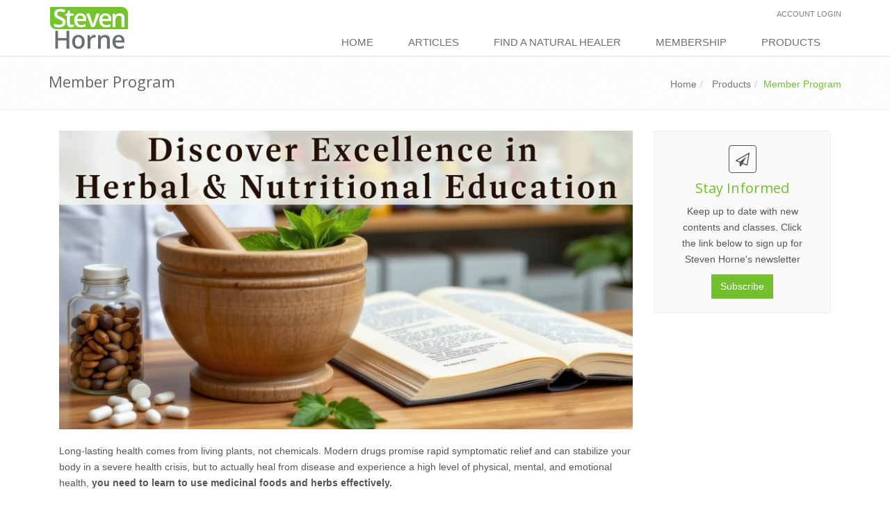

--- FILE ---
content_type: text/html; charset=UTF-8
request_url: https://stevenhorne.com/signup
body_size: 35572
content:

<!DOCTYPE html>
<!--[if IE 8]> <html lang="en" class="ie8"> <![endif]-->
<!--[if IE 9]> <html lang="en" class="ie9"> <![endif]-->
<!--[if !IE]><!--> <html lang="en"> <!--<![endif]-->
<head>
	<title>Member Program - StevenHorne.com</title>

	<!-- Meta -->
	<meta charset="utf-8">
	<meta name="viewport" content="width=device-width, initial-scale=1.0">
		<meta name="author" content="">
				<meta property="og:type" content="article" />
			<meta property="og:title" content="Member Program | " />
			<meta property="og:url" content="https://stevenhorne.com/content/Member-Program" />
			<meta property="og:description" content="Long-lasting health comes from living plants, not chemicals. Modern drugs promise rapid symptomatic relief and can stabilize your body in a severe health crisis, but to actually heal from disease and experience a high level of physical, mental, and emotional health, you need to learn to use medicinal foods and herbs effectively.
Although information&hellip;" />
			<meta property="og:image" content="https://stevenhorne.com//files/content/Discover-Excellence-in-Herbal-and-Nutritional-Education.jpg" />
			<meta property="og:author" content="Steven Horne" />
	
	<!-- Web Fonts -->
	<link rel='stylesheet' type='text/css' href='//fonts.googleapis.com/css?family=Open+Sans:400,300,600&amp;subset=cyrillic,latin'>

	<!-- CSS Global Compulsory -->
	<link rel="stylesheet" href="/assets/plugins/bootstrap/css/bootstrap.min.css">
	<link rel="stylesheet" href="/assets/css/style.css">

	<!-- CSS Header and Footer -->
	<link rel="stylesheet" href="/assets/css/headers/header-default.css">
	<link rel="stylesheet" href="/assets/css/footers/footer-v1.css">

	<!-- CSS Implementing Plugins -->
	<link rel="stylesheet" href="/assets/plugins/animate.css">
	<link rel="stylesheet" href="/assets/plugins/line-icons/line-icons.css">
	<link rel="stylesheet" href="/assets/plugins/font-awesome/css/font-awesome.min.css">
	<link rel="stylesheet" href="/assets/plugins/sky-forms-pro/skyforms/css/sky-forms.css">
	<link rel="stylesheet" href="/assets/plugins/sky-forms-pro/skyforms/custom/custom-sky-forms.css">
	<link rel="stylesheet" href="/css/jquery-ui.min.css">
	<!--[if lt IE 9]><link rel="stylesheet" href="assets/plugins/sky-forms-pro/skyforms/css/sky-forms-ie8.css"><![endif]-->

	<!-- CSS Customization -->
	<link rel="stylesheet" href="/assets/css/custom.css">
	<!-- JS Global Compulsory -->
	<script type="text/javascript" src="/assets/plugins/jquery/jquery.min.js"></script>
		<script>
		(function(i,s,o,g,r,a,m){i['GoogleAnalyticsObject']=r;i[r]=i[r]||function(){
		(i[r].q=i[r].q||[]).push(arguments)},i[r].l=1*new Date();a=s.createElement(o),
		m=s.getElementsByTagName(o)[0];a.async=1;a.src=g;m.parentNode.insertBefore(a,m)
		})(window,document,'script','https://www.google-analytics.com/analytics.js','ga');
		ga('create', 'UA-1114966-9', 'auto');
		ga('send', 'pageview');
	</script>
		</head>

<body>
<div class="wrapper">
	<!--=== Header ===-->
	<div class="header">
		<div class="container">
			<!-- Logo -->
			<a class="logo" href="/">
				<img src="/img/Herbiverse-Logo.png" alt="Steven Horne.com Logo">
			</a>
			<!-- End Logo -->

			<!-- Topbar -->
			<div class="topbar">
				<ul class="loginbar pull-right">
										<li><a href="https://stevenhorne.com/login" class="login-btn">Account Login</a></li>
								</div>
			<!-- End Topbar -->

			<!-- Toggle get grouped for better mobile display -->
			<button type="button" class="navbar-toggle" data-toggle="collapse" data-target=".navbar-responsive-collapse">
				<span class="sr-only">Toggle navigation</span>
				<span class="fa fa-bars"></span>
			</button>
			<!-- End Toggle -->
		</div><!--/end container-->

		<!-- Collect the nav links, forms, and other content for toggling -->
		<div class="collapse navbar-collapse mega-menu navbar-responsive-collapse">
			<div class="container">
				<ul class="nav navbar-nav">
					<li ><a href="/">Home</a></li>
										<li ><a href="/article">Articles</a></li>
					<li ><a href="/herbalist">Find a Natural Healer</a></li>
					<li ><a href="/membership">Membership</a></li>
					<!-- <li><a href="/credential-program">Credentials</a></li> -->
					<!-- <li><a href="/tool">Assessment Tools &amp; Therapies</a></li> -->
										
					<li ><a href="/category/Products">Products</a></li>
									</ul>
			</div><!--/end container-->
		</div><!--/navbar-collapse-->
	</div>
	<!--=== End Header ===-->

	<!--=== Breadcrumbs ===-->
<div class="breadcrumbs">
	<div class="container">
		<h1 class="pull-left">Member Program</h1>
		<ul class="pull-right breadcrumb">
			<li><a href="/">Home</a>
																<li>
												<a href="https://stevenhorne.com/category/Products">Products</a>																										<li class="active">Member Program</li>
									</li>
		</ul>
	</div>
	</div>
	<!--=== End Breadcrumbs ===-->

	<!--=== Content ===-->
	<div class="container content height-500">
	<div class="row-fluid margin-bottom-20">
	<div class="col-md-9">
		
									<img class="article-banner" src="/files/content/medium/Discover-Excellence-in-Herbal-and-Nutritional-Education.jpg" alt="Member Program">
						<div><p><span style="font-family: " open="" sans",="" helvetica,="" arial,="" sans-serif;="" font-size:="" 13px;"="">Long-lasting health comes from living plants, not chemicals. Modern drugs promise rapid symptomatic relief and can stabilize your body in a severe health crisis, but to actually heal from disease and experience a high level of physical, mental, and emotional health, </span><b style="font-family: " open="" sans",="" helvetica,="" arial,="" sans-serif;="" font-size:="" 13px;"="">you need to learn to use medicinal foods and herbs effectively.</b></p>
<p>Although information about medicinal herbs and foods is abundant online, most of this free information is of poor quality for two reasons. First, it is generally based on a pharmaceutical approach to natural healing. Second, much of the information that comes up on searches is written by people with little to no practical clinical experience in actually using herbs to help people heal.</p>
<p>When you join our member program, you'll <b>gain access to an extensive library of natural healing courses and classes</b> taught by Steven Horne, a Registered Herbalist with over 50 years of experience. These classes cover a wide variety of health topics and the way Steven teaches makes is easy to understand and get started using the knowledge you'll gain.</p>
<p>Membership also includes an<b> extensive reference database of practical information on herbal medicine and natural health care</b> that you can use to find quick answers on what a specific herb or supplement has been used for and suggested remedies and therapies for hundreds of common health problems.</p>
<p style="text-align: center;"><b><i style="background-color: rgb(255, 255, 0);">Join today to learn how you to get the results you desire with herbs and other natural remedies.</i></b></p>
<script async="" src="https://js.stripe.com/v3/pricing-table.js"></script>
<stripe-pricing-table pricing-table-id="prctbl_1OZMiLEJuucMh6ylxyfZgrmw" publishable-key="pk_live_51LNlIOEJuucMh6ylPML9OUrPeh2qL7wekEIMc8RRlZVwtT0Xu8K7WYT4TADlxFUbLs1MixMI1cIlwRjuKJF7LhPv00YczmRWEi"><template shadowrootmode="open"><iframe scrolling="no" src="https://js.stripe.com/v3/pricing-table-app-8fac8cc4c603f6814ec4383f6802e46dba77f52a.html?prctbl_id=prctbl_1OZMiLEJuucMh6ylxyfZgrmw&amp;pk=pk_live_51LNlIOEJuucMh6ylPML9OUrPeh2qL7wekEIMc8RRlZVwtT0Xu8K7WYT4TADlxFUbLs1MixMI1cIlwRjuKJF7LhPv00YczmRWEi&amp;uuid=5d09451e8b2178&amp;lo=undefined&amp;customerEmail=undefined&amp;date=1769204930650&amp;clientReferenceId=undefined&amp;clientSecret=undefined" style="display: block !important; margin: 0px !important; padding: 0px !important; border: none !important; width: 100% !important; height: 337px !important; transition: height 0.01s linear !important;"></iframe></template>
</stripe-pricing-table>

<p>Here’s everything you’ll have access to when you join. Click on any link to learn more about that benefit.</p>

<div class="headline"><h2>Natural Healing Courses</h2></div><img src="https://stevenhorne.com/files/content/medium/Course-Banner.jpeg" alt="Natural Healing Courses" style="width: 400px;" class="pull-right pull-right-padding">
<p>Steven has created numerous training programs that you can access. Here the training programs you’ll have immediate access to when you become a member:</p>
<h3><a href="https://stevenhorne.com/program/Strategic-Herbal-Training">Strategic Herbal Training Consulting Course</a></h3>
<p><i>If you're new to herbalism and want to become an herbalist, start with this course.</i></p><p>This certification course consists of 5 separate modules for a total of 40 lessons. It starts with the fundamentals and covers herbal therapies, materia medica, health assessment tools, and understanding the body systems.</p><h3><a href="https://stevenhorne.com/class/Practical-Iridology">Practical Iridology</a></h3><p>This certification course is 10 lessons and teaches you <i>one of the most powerful health assessment tools available</i>. Iridology can quickly help you understand the type of health problems someone is prone to and gain insights into the underlying reasons they are suffering.</p>
<h3><a href="https://stevenhorne.com/class/The-Therapeutic-Uses-of-Vitamins-and-Minerals">The Therapeutic Use of Vitamins and Minerals</a><br></h3>
<p>This class by Steven Horne and Kimberly Balas teaches you how to use vitamin and mineral supplements to help people heal from various diseases. (6 lessons).</p><h3>Strategies for Health Consulting</h3>
<p>This seven lesson course is a great introduction on how to use <a href="https://stevenhorne.com/strategies-book">Strategies for Health</a> as a tool for consulting with people about improving their health.</p><h3>Additional Courses and Classes</h3>
<p><a href="https://stevenhorne.com/class/The-Energetic-Uses-of-Single-Herbs"><b>The Energetic Uses of Single Herbs</b></a> is four lessons and covers the four elements and the twelve categories of herbs. <a href="https://stevenhorne.com/class/A-System-of-Universal-Energetics"><b>A System of Universal Energetics</b></a> is also four lessons and explains a system of energetics that applies to herbalism, aromatherapy, relationships, scientific ideas, business concepts and so much more. <a href="https://stevenhorne.com/class/The-Master-System-for-Learning-and-Teaching"><b>The Master System for Learning and Teaching</b></a> is 7 lessons that will help you learn to master new material and share it with others ever. And <a href="https://stevenhorne.com/class/Holistic-Approach-to-Learning-Problems"><b>A Holistic Approach to Learning Problems</b></a> teaches techniques for overcoming learning disabilities in children and adults.</p>

<iframe width="560" height="315" src="https://www.youtube.com/embed/u_VKk3MzO88?si=hEM8eE_bKqM-ch56" title="YouTube video player" frameborder="0" allow="accelerometer; autoplay; clipboard-write; encrypted-media; gyroscope; picture-in-picture; web-share" referrerpolicy="strict-origin-when-cross-origin" allowfullscreen=""></iframe>

<div class="headline"><h2>Courses Upcoming in 2026</h2></div>
	<p>The <a href="https://stevenhorne.com/class/Mind-Body-Connections-Revealed-Through-Iridology" style="font-weight: bold;">Mind-Body Connections Revealed Through Iridology</a> will be held on March 10, March 24, and April 14, and will help you learn to work with people in a genuinely holistic way using iridology to connect between the physical health issues a person faces and their mental and emotional tendencies (or personality.</p><p><a href="https://stevenhorne.com/class/Botany-for-Herbalists"><b>Botany for Herbalists</b></a> is an introduction to plant identification and will teach you how and why you should understand field botany as an herbalist. It will be seven lessons and starts in April and ends in August.</p><p><b>Chinese Herbs for Western Herbalists</b> will be a 7 lesson class and will cover the principles of traditional Chinese medicine, relating them to concepts in Western herbalims.</p>
<div class="headline"><h2>Individual Classes</h2></div>
	<p>Over the years, Steven has done hundreds of webinars and classes on specific topics. As a member, you’ll have access to training in all of the following areas.</p>
<ul><li>Natural Healing Classes</li><li>Personal Development Classes</li><li>Mental and Emotional Healing classes</li><li>Emergency Preparedness classes</li><li>Business Training classes</li></ul>
<img src="https://stevenhorne.com/files/content/medium/Sunshine-Sharing-Hour-Logo.jpg" alt="Sunshine Sharing Hour Logo" style="width: 400px;" class="pull-right pull-right-padding">

<div class="headline"><h2>Sunshine Sharing</h2></div>
<p>Each month, Steven hosts the <i>Sunshine Sharing Hour</i> webinar on a specific health topic and writes articles to support the topic. Members can attend the live webinar and access over 100 previous <i>Sunshine Sharing Hour</i> webinars, as well as the newsletters to go with them.</p>
<p>The <i>Sunshine Sharing</i> program not only educates people about natural healing, it also serves as a support to people who want to build their own business as an herbalist. Members can enter their own business information and share the newsletter on social media, with their business information showing on the page. They also have access to the PowerPoints for the <i>Sunshine Sharing Hour</i> and many other classes, which they can use to teach their own classes or webinars.</p>
<p>We have found that teaching classes is one of the most effective ways to establish yourself as an herbal expert and build a business.</p>

<div class="headline heading-v4">
	<h4>Recent and Upcoming Sunshine Sharing Hour Topics</h4>
</div>
<p>Here are a few of our recent and upcoming Sunshine Sharing Hour topics:</p>
	<div class="row margin-bottom-20" style="margin-bottom: 40px; caret-color: rgb(51, 51, 51); color: rgb(51, 51, 51); font-family: " helvetica="" neue",="" helvetica,="" arial,="" sans-serif;="" font-size:="" 14px;"=""><div class="col-md-4" style="width: 242.5px;"><a href="https://stevenhorne.com/webinar/Supporting-Happy-Brain-Chemistry" style="color: rgb(114, 192, 44);"><img class="img-responsive" src="https://stevenhorne.com/files/event/2025/886/small/Happy-Brain-Chemistry-Banner-1.jpeg" alt="Supporting Happy Brain Chemistry" style="margin-top: 13px;"></a></div><div class="col-md-8" style="width: 485px;"><h2><a href="https://stevenhorne.com/webinar/Supporting-Happy-Brain-Chemistry" style="color: rgb(114, 192, 44);">Supporting Happy Brain Chemistry</a></h2><ul class="list-unstyled list-inline"><li><span class="fa fa-calendar"></span>&nbsp;January 27, 2026 6:00 pm MT</li>&nbsp;<li><span class="fa fa-tags"></span>&nbsp;<a href="https://stevenhorne.com/educational-program/The-Sunshine-Sharing-Hour" style="color: rgb(85, 85, 85);">The Sunshine Sharing Hour</a></li></ul><p>There are four chemical messengers associated with feelings of happiness, love, motivation, and well-being: serotonin, dopamine, endorphins, and oxytocin. Other chemical messengers provide feelings of excitement or calm, but in this webinar, we're going…</p><p><a class="btn-u btn-u-small" href="https://stevenhorne.com/webinar/Supporting-Happy-Brain-Chemistry"><span class="fa fa-arrow"></span>&nbsp;Learn More</a></p></div></div><div class="row margin-bottom-20" style="margin-bottom: 40px; caret-color: rgb(51, 51, 51); color: rgb(51, 51, 51); font-family: " helvetica="" neue",="" helvetica,="" arial,="" sans-serif;="" font-size:="" 14px;"=""><div class="col-md-4" style="width: 242.5px;"><a href="https://stevenhorne.com/webinar/Be-Good-to-the-Bone" style="color: rgb(114, 192, 44);"><img class="img-responsive" src="https://stevenhorne.com/files/event/2025/883/small/SSH-Good-Bone.jpeg" alt="Be Good to the Bone" style="margin-top: 13px;"></a></div><div class="col-md-8" style="width: 485px;"><h2><a href="https://stevenhorne.com/webinar/Be-Good-to-the-Bone" style="color: rgb(114, 192, 44);">Be Good to the Bone</a></h2><ul class="list-unstyled list-inline"><li><span class="fa fa-calendar"></span>&nbsp;December 2025</li>&nbsp;<li><span class="fa fa-tags"></span>&nbsp;<a href="https://stevenhorne.com/educational-program/The-Sunshine-Sharing-Hour" style="color: rgb(85, 85, 85);">The Sunshine Sharing Hour</a></li></ul><p>“Bad to the bone” may be a good line for a song, but if you want to have great health, you’d better be “Good to the bone.” Brittle bones, painful and stiff joints, and other bone problems aren’t just isolated health issues. They are signs…</p><p><a class="btn-u btn-u-small" href="https://stevenhorne.com/webinar/Be-Good-to-the-Bone"><span class="fa fa-arrow"></span>&nbsp;Learn More</a></p></div></div><div class="row margin-bottom-20" style="margin-bottom: 40px; caret-color: rgb(51, 51, 51); color: rgb(51, 51, 51); font-family: " helvetica="" neue",="" helvetica,="" arial,="" sans-serif;="" font-size:="" 14px;"=""><div class="col-md-4" style="width: 242.5px;"><a href="https://stevenhorne.com/webinar/Natural-Secrets-for-Healthy-Beautiful-Skin" style="color: rgb(114, 192, 44);"><img class="img-responsive" src="https://stevenhorne.com/files/event/2025/882/small/SSH-Healthy-Skin.jpeg" alt="Natural Secrets for Healthy, Beautiful Skin" style="margin-top: 13px;"></a></div><div class="col-md-8" style="width: 485px;"><h2><a href="https://stevenhorne.com/webinar/Natural-Secrets-for-Healthy-Beautiful-Skin" style="color: rgb(114, 192, 44);">Natural Secrets for Healthy, Beautiful Skin</a></h2><ul class="list-unstyled list-inline"><li><span class="fa fa-calendar"></span>&nbsp;November 2025</li>&nbsp;<li><span class="fa fa-tags"></span>&nbsp;<a href="https://stevenhorne.com/educational-program/The-Sunshine-Sharing-Hour" style="color: rgb(85, 85, 85);">The Sunshine Sharing Hour</a></li></ul><p>While there's truth to the saying that "beauty is only skin deep," it isn't true that healthy skin is only skin deep. Healthy skin reflects the overall health of the body, and the condition of the skin can reveal problems with internal organs, such as…</p><p><a class="btn-u btn-u-small" href="https://stevenhorne.com/webinar/Natural-Secrets-for-Healthy-Beautiful-Skin"><span class="fa fa-arrow"></span>&nbsp;Learn More</a></p></div></div>
	
		<div class="headline headline-md"><h3>Upcoming Events</h3></div>
	<dl class="dl-horizontal" style="margin-bottom: 15px; overflow: hidden;"><dt style="width: 60px;"><a href="https://stevenhorne.com/webinar/Supporting-Happy-Brain-Chemistry" style="color: rgb(85, 85, 85);"><img src="https://stevenhorne.com/files/event/2025/886/tiny/Happy-Brain-Chemistry-Banner-1.jpeg" alt="" style="border: 1px solid rgb(221, 221, 221); width: 60px; height: 60px; padding: 2px; margin-top: 2px;"></a></dt><dd style="margin-left: 70px;"><p style="margin-bottom: 0px;"><a href="https://stevenhorne.com/webinar/Supporting-Happy-Brain-Chemistry" style="color: rgb(85, 85, 85); line-height: 16px !important;">Supporting Happy Brain Chemistry</a> <br><em><small style="font-size: 11.899999618530273px;"><span class="fa fa-calendar"></span> January 27, 2026</small></em><br><small style="font-size: 11.899999618530273px;">Natural ways to enhance the four neurotransmitters that produce happy feelings</small></p></dd></dl>
	<dl class="dl-horizontal" style="margin-bottom: 15px; overflow: hidden;"><dt style="width: 60px;"><a href="https://stevenhorne.com/class/Healing-Generational-Trauma" style="color: rgb(85, 85, 85);"><img src="https://stevenhorne.com/files/program/Natural-Healing-Classes/2026/885/tiny/Generational-Trauma-Webinar.jpeg" alt="" style="border: 1px solid rgb(221, 221, 221); width: 60px; height: 60px; padding: 2px; margin-top: 2px;"></a></dt><dd style="margin-left: 70px;"><p style="margin-bottom: 0px;"><a href="https://stevenhorne.com/class/Healing-Generational-Trauma" style="color: rgb(85, 85, 85); line-height: 16px !important;">Healing Generational Trauma</a><br><em><small style="font-size: 11.899999618530273px;"><span class="fa fa-calendar"></span>February 10, 2026</small></em>&nbsp;<br><small style="font-size: 11.899999618530273px;">Recovering from physical, mental, and emotional issues in our family tree</small></p></dd></dl>
	<dl class="dl-horizontal" style="margin-bottom: 15px; overflow: hidden;"><dt style="width: 60px;"><a href="https://stevenhorne.com/webinar/The-Critical-Role-of-Amino-Acids" style="color: rgb(85, 85, 85);"><img src="https://stevenhorne.com/files/event/2025/887/tiny/Amino-Acids-Banner.jpeg" alt="" style="border: 1px solid rgb(221, 221, 221); width: 60px; height: 60px; padding: 2px; margin-top: 2px;"></a></dt><dd style="margin-left: 70px;"><p style="margin-bottom: 0px;"><a href="https://stevenhorne.com/webinar/The-Critical-Role-of-Amino-Acids" style="color: rgb(85, 85, 85); line-height: 16px !important;">The Critical Role of Amino Acids</a>&nbsp;<br><em><small style="font-size: 11.899999618530273px;"><span class="fa fa-calendar"></span>&nbsp;February 24, 2026</small></em>&nbsp;<br><small style="font-size: 11.899999618530273px;">The amino acids found in protein are essential to the formation of enzymes, tissue, and cellular components</small></p></dd></dl>
	<dl class="dl-horizontal" style="margin-bottom: 15px; overflow: hidden;"><dt style="width: 60px;"><a href="https://stevenhorne.com/webinar/Supporting-Hepatic-Health" style="color: rgb(85, 85, 85);"><img src="https://stevenhorne.com/files/event/2025/888/tiny/Hepatic-Health-Banner.jpeg" alt="" style="border: 1px solid rgb(221, 221, 221); width: 60px; height: 60px; padding: 2px; margin-top: 2px;"></a></dt><dd style="margin-left: 70px;"><p style="margin-bottom: 0px;"><a href="https://stevenhorne.com/webinar/Supporting-Hepatic-Health" style="color: rgb(85, 85, 85); line-height: 16px !important;">Supporting Hepatic Health</a>&nbsp;<br><em><small style="font-size: 11.899999618530273px;"><span class="fa fa-calendar"></span>&nbsp;March 31, 2026</small></em>&nbsp;<br><small style="font-size: 11.899999618530273px;">Moderate liver dysfunction is a common, and often overlooked health problem</small></p></dd></dl>
	

<div class="headline"><h2>Herbal Reference Database</h2></div>
<p>When you become a member, you'll have access to an amazing database of information on herbs and health conditions all available on your phone, tablet or computer. This database contains over 400 health problems links them to hundreds of single herbs, nutritional supplements, and herbal formulas, in a highly searchable and interactive. It also links them to the webinars we have done on that topic for more in-depth information.</p>

<div class="headline"><h2>Member Profile</h2></div>
<p>A final benefit members have is the ability to promote their business by activating their member profile. The directory of herbalists at stevenhorne.com allows people to search for you by zip code or by what modalities and services you offer. As we continue to promote and expand, your listing will enable people searching for someone with your skills and expertise to find you.</p>
<p>Join Steven's Member Program, Sign Up Today</p>
<stripe-pricing-table pricing-table-id="prctbl_1OZMiLEJuucMh6ylxyfZgrmw" publishable-key="pk_live_51LNlIOEJuucMh6ylPML9OUrPeh2qL7wekEIMc8RRlZVwtT0Xu8K7WYT4TADlxFUbLs1MixMI1cIlwRjuKJF7LhPv00YczmRWEi"><template shadowrootmode="open"><iframe scrolling="no" src="https://js.stripe.com/v3/pricing-table-app-8fac8cc4c603f6814ec4383f6802e46dba77f52a.html?prctbl_id=prctbl_1OZMiLEJuucMh6ylxyfZgrmw&amp;pk=pk_live_51LNlIOEJuucMh6ylPML9OUrPeh2qL7wekEIMc8RRlZVwtT0Xu8K7WYT4TADlxFUbLs1MixMI1cIlwRjuKJF7LhPv00YczmRWEi&amp;uuid=5d09451e8b2178&amp;lo=undefined&amp;customerEmail=undefined&amp;date=1769204930650&amp;clientReferenceId=undefined&amp;clientSecret=undefined" style="display: block !important; margin: 0px !important; padding: 0px !important; border: none !important; width: 100% !important; height: 337px !important; transition: height 0.01s linear !important;"></iframe></template>
</stripe-pricing-table>
<p>If you have any questions, call <a id="fluentcloud-call" href="fluentcloud-call:18004162887" title="ClickToCall 1-800-416-2887" data-number="18004162887" data-extension="null" class="fs-click-to-call" rel="18004162887" extension="null">1-800-416-2887</a>, and we'll be happy to help.</p>
<p><br></p>
</div>

		
		<div class="row-fluid margin-bottom-10 margin-top-20">
			<ul class="pager pager-v3 pager-md no-margin">
				<li class="previous"></li>
				<li class="next"></li>
			</ul>
		</div>
	</div>

	<!-- Sidebar -->
	<div class="col-md-3">
		
							<div class="service-block service-block-default newsletter-signup">
				<i class="icon-custom rounded icon-color-dark fa fa-paper-plane-o"></i>
				<h2 class="heading-md"><a href="https://stevenhorne.us20.list-manage.com/subscribe/post?u=de2462c38e0503003a285094c&amp;id=1924464b39">Stay Informed</a></h2>
				<p>Keep up to date with new contents and classes. Click the link below to sign up for Steven Horne's newsletter</p>
				<!-- Begin Mailchimp Signup Form -->
				<form action="https://stevenhorne.us20.list-manage.com/subscribe/post?u=de2462c38e0503003a285094c&amp;id=1924464b39" method="post" id="mc-embedded-subscribe-form" name="mc-embedded-subscribe-form" class="validate" novalidate="">
					<div class="input-group">
					<span class="input-group-btn">
						<button class="btn-u" type="submit" value="Subscribe" name="subscribe">Subscribe</button>
					</span>
					</div>
					<!-- real people should not fill this in and expect good things - do not remove this or risk form bot signups-->
					<div style="position: absolute; left: -5000px;" aria-hidden="true"><input type="text" name="b_de2462c38e0503003a285094c_1924464b39" tabindex="-1" value=""></div>
				</form>
			</div>
			</div>
</div>

<!--=== Promo / Shared By ===-->
<div class="row-fluid margin-bottom-20" style="padding-top: 30px;">
	<div class="col-md-12">
		<p><a href="https://www.amazon.com/author/stevenhorne" target="_self"><img src="https://stevenhorne.com/files/promotion/21/medium/Steven-Books%20%281%29.jpeg" alt="Steven Books (1)" style="width: 100%"></a><br></p>	</div>
</div>
<!--=== End Shared By ===-->
	</div>
	<!--=== End Content ===-->

	<!--=== Footer Version 1 ===-->
	<div class="footer-v1">
		<div class="footer">
			<div class="container">
				<div class="row">
					<!-- About -->
					<div class="col-md-3 md-margin-bottom-40">
					<!-- <a href="index.html"><img id="logo-footer" class="footer-logo" src="/img/Herbiverse-Logo.png" alt=""></a> -->
					<p><a href="/herbalist/Steven-Horne">Steven Horne</a> is an herbalist and healer who focuses on teaching others how they can start building health and stop treating disease.</p>
					<p><a href="/herbalist/Steven-Horne">Click here if you need to book a consult with Steven</a></p>

					</div><!--/col-md-3-->
					<!-- End About -->

					<!-- Link List -->
					<div class="col-md-3 md-margin-bottom-40">
						<div class="posts">
                            <div class="headline"><a href="/article"><h2>Articles</h2></a></div>
							<ul class="list-unstyled latest-list">
									
									<li>
									<dl class="dl-horizontal">
										<dt><a href="https://stevenhorne.com/article/Teasel-A-traditional-herb-for-healing-bones-and-joints-and-supporting-recovery">
																							<img src="/files/article/895/tiny/Teasel-Flower-web.jpg" alt="">
																					</a></dt>
										<dd><p>
											<a href="https://stevenhorne.com/article/Teasel-A-traditional-herb-for-healing-bones-and-joints-and-supporting-recovery">Teasel</a>
											<br><small>A traditional herb for healing bones and joints and&hellip; | January 9, 2026 </small>
										</p></dd>
									</dl>
									</li>
									
									<li>
									<dl class="dl-horizontal">
										<dt><a href="https://stevenhorne.com/article/Barberry-and-Healthy-Personal-Boundaries">
																							<img src="/files/article/890/tiny/barberry-landscape-web.jpeg" alt="">
																					</a></dt>
										<dd><p>
											<a href="https://stevenhorne.com/article/Barberry-and-Healthy-Personal-Boundaries">Barberry and Healthy Personal Boundaries</a>
											<br><small>A thorny shrub for fighting infections and supporting&hellip; | January 8, 2026 </small>
										</p></dd>
									</dl>
									</li>
									
									<li>
									<dl class="dl-horizontal">
										<dt><a href="https://stevenhorne.com/article/The-Evidence-for-Berberine">
																							<img src="/files/article/889/tiny/Berberine-Structure.jpg" alt="">
																					</a></dt>
										<dd><p>
											<a href="https://stevenhorne.com/article/The-Evidence-for-Berberine">The Evidence for Berberine</a>
											<br><small>A yellow alkaloid found in traditional infection-fighting&hellip; | December 22, 2025 </small>
										</p></dd>
									</dl>
									</li>
									
									<li>
									<dl class="dl-horizontal">
										<dt><a href="https://stevenhorne.com/article/The-Sensible-Use-of-Caffeinated-Herbs">
																							<img src="/files/article/882/tiny/Kola-Nut-Seed-Powder-web.jpg" alt="">
																					</a></dt>
										<dd><p>
											<a href="https://stevenhorne.com/article/The-Sensible-Use-of-Caffeinated-Herbs">The Sensible Use of Caffeinated Herbs</a>
											<br><small>Kola nuts, guarana, and yerba mate and other herbs&hellip; | December 9, 2025 </small>
										</p></dd>
									</dl>
									</li>
									
									<li>
									<dl class="dl-horizontal">
										<dt><a href="https://stevenhorne.com/article/The-Health-Benefits-and-Problems-with-Coffee">
																							<img src="/files/article/881/tiny/Coffee-Roast-web.jpg" alt="">
																					</a></dt>
										<dd><p>
											<a href="https://stevenhorne.com/article/The-Health-Benefits-and-Problems-with-Coffee">The Health Benefits and Problems with Coffee</a>
											<br><small>This popular caffeinated beverage can be beneficial&hellip; | December 2, 2025 </small>
										</p></dd>
									</dl>
									</li>
								                                <li><a href="/article" style="font-size: 130%;">More Articles</a></li>
							</ul>
						</div>
					</div><!--/col-md-3-->
					<!-- End Link List -->

					<!-- Events -->
					<div class="col-md-3 md-margin-bottom-40">
						<div class="posts">
							<div class="headline"><a href="/event"><h2>Webinars &amp; Classes</h2></a></div>
							<ul class="list-unstyled latest-list">
																	<li><a href="https://stevenhorne.com/webinar/Intelligent-Design-and-Herbal-Medicine">Intelligent Design and Herbal Medicine</a><small>January 2026</small><small>Member webinar</small></li>
																	<li><a href="https://stevenhorne.com/webinar/Supporting-Happy-Brain-Chemistry">Supporting Happy Brain Chemistry</a><small>January 27, 2026 6:00 pm  MT</small><small>Member webinar</small></li>
																	<li><a href="https://stevenhorne.com/class/Healing-Generational-Trauma">Healing Generational Trauma</a><small>February 10, 2026 6:00 pm  MT</small><small>Member class</small></li>
																	<li><a href="https://stevenhorne.com/webinar/The-Critical-Role-of-Amino-Acids">The Critical Role of Amino Acids</a><small>February 24, 2026 6:00 pm  MT</small><small>Member webinar</small></li>
																	<li><a href="https://stevenhorne.com/class/Mind-Body-Connections-Revealed-Through-Iridology">Mind-Body Connections Revealed Through Iridology</a><small>March 10, 2026 6:00 pm  MT</small><small>Member class</small></li>
																<li><a href="/event" style="font-size: 130%;">More Webinars &amp; Classes</a></li>
							</ul>
						</div>
					</div><!--/col-md-3-->
					<!-- End Events -->

					<!-- Links -->
					<div class="col-md-3 map-img md-margin-bottom-40">
						<div class="headline"><h2>Useful Links</h2></div>
						<ul class="list-unstyled link-list no-underline">
							<li><a href="/article">Articles</a><i class="fa fa-angle-right"></i></li>
							<li><a href="/signup">Membership</a><i class="fa fa-angle-right"></i></li>
							<li><a href="/educational-program">Educational Programs</a><i class="fa fa-angle-right"></i></li>
							<li><a href="/strategies-book">Strategies for Healing</a><i class="fa fa-angle-right"></i></li>
							<li><a href="/herbalist">Find a Natural Healer</a><i class="fa fa-angle-right"></i></li>
							<li><a href="http://treelite.com/quizzes/">Quizzes</a><i class="fa fa-angle-right"></i></li>
							<li><a href="http://modernherbalmedicine.com/lms/login/index.php" class="login-btn">LMS Student Login</a><i class="fa fa-angle-right"></i></li>
						</ul>
						<div class="headline"><h2>Contact Us</h2></div>
						<address class="md-margin-bottom-40">
							Phone: 800-416-2887<br />
							Email: <a href="mailto:treelite@treelite.com" class="">treelite@treelite.com</a><br />
							Steven Horne Creations<br />
							PO Box 1172<br />
							St. George, UT 84771 <br />
						</address>
					</div><!--/col-md-3-->
					<!-- /Links -->
				</div>
			</div>
		</div><!--/footer-->

		<div class="copyright">
			<div class="container">
				<div class="row">
					<div class="col-md-12">
						<p>
							2026 &copy; Steven Horne Creations, LLC. All Rights Reserved.
						</p>
					</div>

					<!-- Social Links -->
					<!-- <div class="col-md-6">
						<ul class="footer-socials list-inline">
							<li>
								<a href="#" class="tooltips" data-toggle="tooltip" data-placement="top" title="" data-original-title="Facebook">
									<i class="fa fa-facebook"></i>
								</a>
							</li>
							<li>
								<a href="#" class="tooltips" data-toggle="tooltip" data-placement="top" title="" data-original-title="Google Plus">
									<i class="fa fa-google-plus"></i>
								</a>
							</li>
							<li>
								<a href="#" class="tooltips" data-toggle="tooltip" data-placement="top" title="" data-original-title="Pinterest">
									<i class="fa fa-pinterest"></i>
								</a>
							</li>
							<li>
								<a href="#" class="tooltips" data-toggle="tooltip" data-placement="top" title="" data-original-title="Twitter">
									<i class="fa fa-twitter"></i>
								</a>
							</li>
						</ul>
					</div> -->
					<!-- End Social Links -->
				</div>
			</div>
		</div><!--/copyright-->
	</div>
	<!--=== End Footer Version 1 ===-->
</div>

<!-- JS Global Compulsory -->
<script type="text/javascript" src="/assets/plugins/jquery/jquery-migrate.min.js"></script>
<script type="text/javascript" src="/assets/plugins/bootstrap/js/bootstrap.min.js"></script>
<!-- JS Implementing Plugins -->
<script type="text/javascript" src="/assets/plugins/back-to-top.js"></script>
<script type="text/javascript" src="/assets/plugins/smoothScroll.js"></script>
<script type="text/javascript" src="/js/jquery-ui.min.js"></script>
<!-- JS Customization -->
<script type="text/javascript" src="/assets/js/custom.js"></script>
<!-- JS Page Level -->
<script type="text/javascript" src="/assets/js/app.js"></script>
<script type="text/javascript">
	jQuery(document).ready(function() {
		App.init();
			});
</script>

<!--[if lt IE 9]>
	<script src="assets/plugins/respond.js"></script>
	<script src="assets/plugins/html5shiv.js"></script>
	<script src="assets/plugins/placeholder-IE-fixes.js"></script>
<![endif]-->

</body>
</html>


--- FILE ---
content_type: text/css
request_url: https://stevenhorne.com/assets/css/custom.css
body_size: 3163
content:
/* Add here all your css styles (customizations) */
.article-banner {
	width: 100%;
	max-width: 1200px;
	margin-bottom: 20px;
}

.embedded-video-container {
  position: relative;
  padding-top: 56.26%;
}

.embedded-video {
  position: absolute;
  top: 0;
  left: 0;
  width: 100%;
  height: 100%;
}

.alert-error {
  color: #a94442;
  background-color: #f2dede;
  border-color: #ebccd1;
}
.alert-error hr {
  border-top-color: #e4b9c0;
}
.alert-error .alert-link {
  color: #843534;
}

.alert {
  font-size: 110%;
}
/* css for timepicker */
.ui-timepicker-div .ui-widget-header { margin-bottom: 8px; }
.ui-timepicker-div dl { text-align: left; }
.ui-timepicker-div dl dt { float: left; clear:left; padding: 0 0 0 5px; }
.ui-timepicker-div dl dd { margin: 0 10px 10px 12%; }
.ui-timepicker-div td { font-size: 90%; }
.ui-tpicker-grid-label { background: none; border: none; margin: 0; padding: 0; }
.ui-timepicker-rtl{ direction: rtl; }
.ui-timepicker-rtl dl { text-align: right; padding: 0 5px 0 0; }
.ui-timepicker-rtl dl dt{ float: right; clear: right; }
.ui-timepicker-rtl dl dd { margin: 0 45% 10px 10px; }
.product-name {
	font: normal normal bold 120% Arial, sans-serif;
	padding-top: 4px;
}
.product-ingredients {
	font-style: italic;
}

.content {
	padding-top: 30px;
}

.alphabet-selector {
	font-size: 160%;
	text-align: center;
	line-height: 130%;
}

.alphabet-selector li {
	padding-right: 8px;
}

.alphabet-selector li:hover {
	font-weight: bold;
	text-decoration: underline;
	color: #72c02c;
	font-size: 110%;
	line-height: 100%;
	padding-right: 3px;
}

.alphabet-selector li.selected, .alphabet-selector li:hover {
	font-weight: bold;
	font-size: 130%;
	line-height: 100%;
}

.large-list small {
	display: block;
	color: #777;
}

.large-list {
	font-size: 120%;
}

.large-list li p {
	font-size: 12px;
}

.large-list li {
	padding: 8px 0;
	border-bottom: 1px solid #DDD;
}

.large-list li.issue {
	border: 0px solid black;
	margin-bottom: 30px;
	margin-left: 0px;
	padding: 20px 20px 10px 20px;
	min-height: 7em;
	background-color: #F6F6F6;
}

.large-list li.issue:hover {
	background-color: #F1F1F1;
}

.graduate {
	list-style: none;
	font-size: 125%;
	padding: 5px 0px 5px 15px;
	margin: 0px 0px 0px -30px;
	border-bottom: 1px solid white;
}
.graduate:hover {
	background-color: #F0F0F0;
	border-bottom: 1px solid #CCC;
}

.graduate small {
	color: #777;
	padding-left: 15px;
	font-size: 80%;
}


.pad-right, .pull-left-padding {
	padding-right: 15px;
}

.pad-left, .pull-right-padding {
	padding-left: 15px;
}

.files {

}

.file.row {
	border-bottom: 1px solid #CCC;
	background-color: white;
	margin-bottom: 8px;
	padding-bottom: 0px;
}

li.ui-state-highlight {
	list-style-type: none;
	height: 6em;
}

.sunshine-sharing-boilerplate {
    display: none;
}

.tagline {
	font-style: italic;
	margin-bottom: 10px;
}

i.icon-color {
  color: #72c02c;
}

/* Link List Nav */
.link-list-nav {
	padding-left: 20px;
}

.link-list-nav li {
	font-size: 16px;
	text-indent: -10px;
	padding: 0px 0px 5px 0px;
}

.link-list-nav a {
	text-decoration: none;
}

.link-list-nav a:hover {
	text-decoration: underline;
}

span.formula {
    font-style: italic;
}

--- FILE ---
content_type: text/plain
request_url: https://www.google-analytics.com/j/collect?v=1&_v=j102&a=678600800&t=pageview&_s=1&dl=https%3A%2F%2Fstevenhorne.com%2Fsignup&ul=en-us%40posix&dt=Member%20Program%20-%20StevenHorne.com&sr=1280x720&vp=1280x720&_u=IEBAAEABAAAAACAAI~&jid=349482051&gjid=1290977248&cid=97136410.1769811875&tid=UA-1114966-9&_gid=496538822.1769811875&_r=1&_slc=1&z=857569496
body_size: -450
content:
2,cG-04CT6YGPDQ